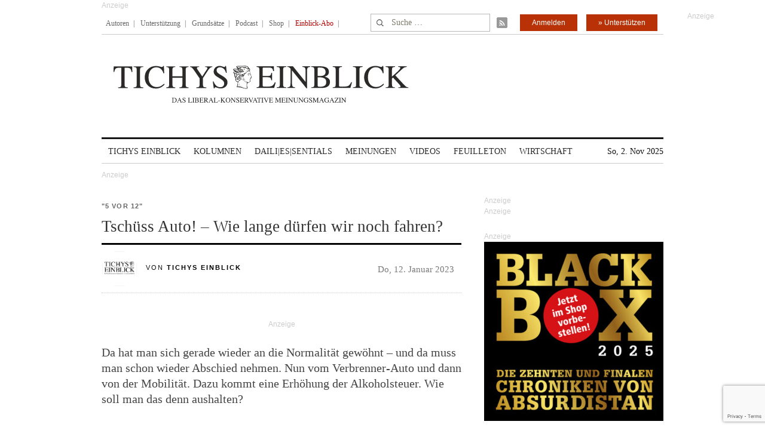

--- FILE ---
content_type: text/html; charset=utf-8
request_url: https://www.google.com/recaptcha/api2/anchor?ar=1&k=6Le6AmwiAAAAAOZstAX0__7Y59Efcp0Wh63ksq_W&co=aHR0cHM6Ly93d3cudGljaHlzZWluYmxpY2suZGU6NDQz&hl=en&v=cLm1zuaUXPLFw7nzKiQTH1dX&size=invisible&anchor-ms=20000&execute-ms=15000&cb=2ss5u2dc00y9
body_size: 44868
content:
<!DOCTYPE HTML><html dir="ltr" lang="en"><head><meta http-equiv="Content-Type" content="text/html; charset=UTF-8">
<meta http-equiv="X-UA-Compatible" content="IE=edge">
<title>reCAPTCHA</title>
<style type="text/css">
/* cyrillic-ext */
@font-face {
  font-family: 'Roboto';
  font-style: normal;
  font-weight: 400;
  src: url(//fonts.gstatic.com/s/roboto/v18/KFOmCnqEu92Fr1Mu72xKKTU1Kvnz.woff2) format('woff2');
  unicode-range: U+0460-052F, U+1C80-1C8A, U+20B4, U+2DE0-2DFF, U+A640-A69F, U+FE2E-FE2F;
}
/* cyrillic */
@font-face {
  font-family: 'Roboto';
  font-style: normal;
  font-weight: 400;
  src: url(//fonts.gstatic.com/s/roboto/v18/KFOmCnqEu92Fr1Mu5mxKKTU1Kvnz.woff2) format('woff2');
  unicode-range: U+0301, U+0400-045F, U+0490-0491, U+04B0-04B1, U+2116;
}
/* greek-ext */
@font-face {
  font-family: 'Roboto';
  font-style: normal;
  font-weight: 400;
  src: url(//fonts.gstatic.com/s/roboto/v18/KFOmCnqEu92Fr1Mu7mxKKTU1Kvnz.woff2) format('woff2');
  unicode-range: U+1F00-1FFF;
}
/* greek */
@font-face {
  font-family: 'Roboto';
  font-style: normal;
  font-weight: 400;
  src: url(//fonts.gstatic.com/s/roboto/v18/KFOmCnqEu92Fr1Mu4WxKKTU1Kvnz.woff2) format('woff2');
  unicode-range: U+0370-0377, U+037A-037F, U+0384-038A, U+038C, U+038E-03A1, U+03A3-03FF;
}
/* vietnamese */
@font-face {
  font-family: 'Roboto';
  font-style: normal;
  font-weight: 400;
  src: url(//fonts.gstatic.com/s/roboto/v18/KFOmCnqEu92Fr1Mu7WxKKTU1Kvnz.woff2) format('woff2');
  unicode-range: U+0102-0103, U+0110-0111, U+0128-0129, U+0168-0169, U+01A0-01A1, U+01AF-01B0, U+0300-0301, U+0303-0304, U+0308-0309, U+0323, U+0329, U+1EA0-1EF9, U+20AB;
}
/* latin-ext */
@font-face {
  font-family: 'Roboto';
  font-style: normal;
  font-weight: 400;
  src: url(//fonts.gstatic.com/s/roboto/v18/KFOmCnqEu92Fr1Mu7GxKKTU1Kvnz.woff2) format('woff2');
  unicode-range: U+0100-02BA, U+02BD-02C5, U+02C7-02CC, U+02CE-02D7, U+02DD-02FF, U+0304, U+0308, U+0329, U+1D00-1DBF, U+1E00-1E9F, U+1EF2-1EFF, U+2020, U+20A0-20AB, U+20AD-20C0, U+2113, U+2C60-2C7F, U+A720-A7FF;
}
/* latin */
@font-face {
  font-family: 'Roboto';
  font-style: normal;
  font-weight: 400;
  src: url(//fonts.gstatic.com/s/roboto/v18/KFOmCnqEu92Fr1Mu4mxKKTU1Kg.woff2) format('woff2');
  unicode-range: U+0000-00FF, U+0131, U+0152-0153, U+02BB-02BC, U+02C6, U+02DA, U+02DC, U+0304, U+0308, U+0329, U+2000-206F, U+20AC, U+2122, U+2191, U+2193, U+2212, U+2215, U+FEFF, U+FFFD;
}
/* cyrillic-ext */
@font-face {
  font-family: 'Roboto';
  font-style: normal;
  font-weight: 500;
  src: url(//fonts.gstatic.com/s/roboto/v18/KFOlCnqEu92Fr1MmEU9fCRc4AMP6lbBP.woff2) format('woff2');
  unicode-range: U+0460-052F, U+1C80-1C8A, U+20B4, U+2DE0-2DFF, U+A640-A69F, U+FE2E-FE2F;
}
/* cyrillic */
@font-face {
  font-family: 'Roboto';
  font-style: normal;
  font-weight: 500;
  src: url(//fonts.gstatic.com/s/roboto/v18/KFOlCnqEu92Fr1MmEU9fABc4AMP6lbBP.woff2) format('woff2');
  unicode-range: U+0301, U+0400-045F, U+0490-0491, U+04B0-04B1, U+2116;
}
/* greek-ext */
@font-face {
  font-family: 'Roboto';
  font-style: normal;
  font-weight: 500;
  src: url(//fonts.gstatic.com/s/roboto/v18/KFOlCnqEu92Fr1MmEU9fCBc4AMP6lbBP.woff2) format('woff2');
  unicode-range: U+1F00-1FFF;
}
/* greek */
@font-face {
  font-family: 'Roboto';
  font-style: normal;
  font-weight: 500;
  src: url(//fonts.gstatic.com/s/roboto/v18/KFOlCnqEu92Fr1MmEU9fBxc4AMP6lbBP.woff2) format('woff2');
  unicode-range: U+0370-0377, U+037A-037F, U+0384-038A, U+038C, U+038E-03A1, U+03A3-03FF;
}
/* vietnamese */
@font-face {
  font-family: 'Roboto';
  font-style: normal;
  font-weight: 500;
  src: url(//fonts.gstatic.com/s/roboto/v18/KFOlCnqEu92Fr1MmEU9fCxc4AMP6lbBP.woff2) format('woff2');
  unicode-range: U+0102-0103, U+0110-0111, U+0128-0129, U+0168-0169, U+01A0-01A1, U+01AF-01B0, U+0300-0301, U+0303-0304, U+0308-0309, U+0323, U+0329, U+1EA0-1EF9, U+20AB;
}
/* latin-ext */
@font-face {
  font-family: 'Roboto';
  font-style: normal;
  font-weight: 500;
  src: url(//fonts.gstatic.com/s/roboto/v18/KFOlCnqEu92Fr1MmEU9fChc4AMP6lbBP.woff2) format('woff2');
  unicode-range: U+0100-02BA, U+02BD-02C5, U+02C7-02CC, U+02CE-02D7, U+02DD-02FF, U+0304, U+0308, U+0329, U+1D00-1DBF, U+1E00-1E9F, U+1EF2-1EFF, U+2020, U+20A0-20AB, U+20AD-20C0, U+2113, U+2C60-2C7F, U+A720-A7FF;
}
/* latin */
@font-face {
  font-family: 'Roboto';
  font-style: normal;
  font-weight: 500;
  src: url(//fonts.gstatic.com/s/roboto/v18/KFOlCnqEu92Fr1MmEU9fBBc4AMP6lQ.woff2) format('woff2');
  unicode-range: U+0000-00FF, U+0131, U+0152-0153, U+02BB-02BC, U+02C6, U+02DA, U+02DC, U+0304, U+0308, U+0329, U+2000-206F, U+20AC, U+2122, U+2191, U+2193, U+2212, U+2215, U+FEFF, U+FFFD;
}
/* cyrillic-ext */
@font-face {
  font-family: 'Roboto';
  font-style: normal;
  font-weight: 900;
  src: url(//fonts.gstatic.com/s/roboto/v18/KFOlCnqEu92Fr1MmYUtfCRc4AMP6lbBP.woff2) format('woff2');
  unicode-range: U+0460-052F, U+1C80-1C8A, U+20B4, U+2DE0-2DFF, U+A640-A69F, U+FE2E-FE2F;
}
/* cyrillic */
@font-face {
  font-family: 'Roboto';
  font-style: normal;
  font-weight: 900;
  src: url(//fonts.gstatic.com/s/roboto/v18/KFOlCnqEu92Fr1MmYUtfABc4AMP6lbBP.woff2) format('woff2');
  unicode-range: U+0301, U+0400-045F, U+0490-0491, U+04B0-04B1, U+2116;
}
/* greek-ext */
@font-face {
  font-family: 'Roboto';
  font-style: normal;
  font-weight: 900;
  src: url(//fonts.gstatic.com/s/roboto/v18/KFOlCnqEu92Fr1MmYUtfCBc4AMP6lbBP.woff2) format('woff2');
  unicode-range: U+1F00-1FFF;
}
/* greek */
@font-face {
  font-family: 'Roboto';
  font-style: normal;
  font-weight: 900;
  src: url(//fonts.gstatic.com/s/roboto/v18/KFOlCnqEu92Fr1MmYUtfBxc4AMP6lbBP.woff2) format('woff2');
  unicode-range: U+0370-0377, U+037A-037F, U+0384-038A, U+038C, U+038E-03A1, U+03A3-03FF;
}
/* vietnamese */
@font-face {
  font-family: 'Roboto';
  font-style: normal;
  font-weight: 900;
  src: url(//fonts.gstatic.com/s/roboto/v18/KFOlCnqEu92Fr1MmYUtfCxc4AMP6lbBP.woff2) format('woff2');
  unicode-range: U+0102-0103, U+0110-0111, U+0128-0129, U+0168-0169, U+01A0-01A1, U+01AF-01B0, U+0300-0301, U+0303-0304, U+0308-0309, U+0323, U+0329, U+1EA0-1EF9, U+20AB;
}
/* latin-ext */
@font-face {
  font-family: 'Roboto';
  font-style: normal;
  font-weight: 900;
  src: url(//fonts.gstatic.com/s/roboto/v18/KFOlCnqEu92Fr1MmYUtfChc4AMP6lbBP.woff2) format('woff2');
  unicode-range: U+0100-02BA, U+02BD-02C5, U+02C7-02CC, U+02CE-02D7, U+02DD-02FF, U+0304, U+0308, U+0329, U+1D00-1DBF, U+1E00-1E9F, U+1EF2-1EFF, U+2020, U+20A0-20AB, U+20AD-20C0, U+2113, U+2C60-2C7F, U+A720-A7FF;
}
/* latin */
@font-face {
  font-family: 'Roboto';
  font-style: normal;
  font-weight: 900;
  src: url(//fonts.gstatic.com/s/roboto/v18/KFOlCnqEu92Fr1MmYUtfBBc4AMP6lQ.woff2) format('woff2');
  unicode-range: U+0000-00FF, U+0131, U+0152-0153, U+02BB-02BC, U+02C6, U+02DA, U+02DC, U+0304, U+0308, U+0329, U+2000-206F, U+20AC, U+2122, U+2191, U+2193, U+2212, U+2215, U+FEFF, U+FFFD;
}

</style>
<link rel="stylesheet" type="text/css" href="https://www.gstatic.com/recaptcha/releases/cLm1zuaUXPLFw7nzKiQTH1dX/styles__ltr.css">
<script nonce="edBfHkzRlf4j17Rhcg5ulg" type="text/javascript">window['__recaptcha_api'] = 'https://www.google.com/recaptcha/api2/';</script>
<script type="text/javascript" src="https://www.gstatic.com/recaptcha/releases/cLm1zuaUXPLFw7nzKiQTH1dX/recaptcha__en.js" nonce="edBfHkzRlf4j17Rhcg5ulg">
      
    </script></head>
<body><div id="rc-anchor-alert" class="rc-anchor-alert"></div>
<input type="hidden" id="recaptcha-token" value="[base64]">
<script type="text/javascript" nonce="edBfHkzRlf4j17Rhcg5ulg">
      recaptcha.anchor.Main.init("[\x22ainput\x22,[\x22bgdata\x22,\x22\x22,\[base64]/[base64]/[base64]/[base64]/[base64]/[base64]/[base64]\\u003d\\u003d\x22,\[base64]\\u003d\x22,\[base64]/DnRjDo8K/wqpnEBXDuw9xwoFjGMOmw6s1wrV5PUHDjMOFAsOOwopTbQ8Pw5bCpsODCxDCksOEw6/[base64]/CpjgvwqrCniHCjMKdw4jDj8OGGMO+w4bDtsKqQCYqMcKXw4zDp01Bw5/DvE3DicKVNFDDk1NTWVk2w5vCu2vCpMKnwpDDmXBvwoEAw4VpwqcaYl/DgCzDkcKMw4/DucK/XsKqf3Z4bhbDvsKNERzDsUsDwqXCvm5Cw6wdB1RrTjVcwo/CjsKULwEcwonCgnduw44PwrnCpMODdR/Dq8KuwpPCh27DjRV+w6PCjMKTBcKpwonCncOcw4BCwpJhA8OZBcK8PcOVwovCk8K9w6HDiXvCtS7DvMOXZMKkw77Co8K/TsOswpkPXjLCpD/DmmVowrfCph9ZwpTDtMOHIcOCZ8ODOyfDk2TCtMOJCsObwrVxw4rCp8KdwojDtRs+IMOSAGHCkWrCn3rCvnTDqnsnwrcTIMKJw4zDicK/wo5WaG3Ck01IBVjDlcOuWcKcZjtIw78UU8OpT8OTwprCq8OnFgPDv8KxwpfDvyJbwqHCr8O4KMOcXsOgJCDCpMO/V8ODfzQTw7sewpfClcOlLcO7AsOdwo/Ckh/[base64]/DryTDoE8aVh4cZmfDjcKJw6tzem0Xw4jDoMKawr3CgjvCrMOyckYTwpPChUIBFMKWwoPCpcO7ScOTL8O4wqzDhXxkG1LDpT3DrsObwr7CimrDgsO5Fg3CpMK2w44Icl/CqEPDtyjDqy7CjwEIw4HDlzhQcBQzcMKdcEcBRy7CusKdQV4bHcO4NsOTwro0w555YMOUT1kMwoXCi8O+LxrDvcK+PsKzw5JIwqYDJhVgwr7CgiPDikpBw55lw4QFNMO/w4RCQyjCncODeXFow6bDncKbw7/[base64]/DmAzDlwrDvVPDpDLCnWLDtCYtUHfDmTpUazoAN8KjaWjDvsKMwqLCv8OBwp5ZwocQw7TDiRLCgF1uN8KQGgxvfCvCoMKgDRnDr8KKwqrCphEEA1/[base64]/[base64]/CrFHCpUQ1wrBFERjCi8KEw4fCqDUXLX5wwrJrw71jwo9rZwXDsGbCpgQ2w6wnw5Q9w7Aiw43CrlXCgcK3wq3DhcO2RSIZwozDhSDDhsOSwqXCjzfCiXMEb2Nmw7/DuzzDoSRxccO0YcOgwrJqFcOLw4/Ck8OtGsOdMnpEMDguYcKoTMKvwotVNnPCs8OTwoc8KDwfw58tSz3Cr2PDkWo8w4vDgMKWNyrCin0WXcO0YsOCw53DmhAUw7pJw4/CoyZ7AsOUwpfCncOzwrvDlsKhwpdROcKtwphAwpDClBxWfhsXFcKCwpHDssO+wovChcKSMnEBInNuIMKmwr11w4ZVw7vDvsO0w77ChW53w4BFwq7DksOIw6nCsMKeODElwo4yOwIhwpfDmwR9wpF4wofDmcK/wpRUJ2o+S8K7w6cmwrM+chtfVsObw5wXTBMQRhXDh0rDrhpBw7LCvETDucONPHpmTMKHwqHDhQ3CkCgHUDbDocOvwpkWwppYGcKQw5jCksKhwo3DocOhwozCvsO+OMKbwrnDhgbCpsK0w6ARdsKMeEpswr3DicOAw7PDn1/DpVlfwqbCp3cEwqVdw7TCkcK9FwvCosKYwoELwoDClWAYXRfDilzDmcK2w7nCi8OgCsKpw4B9R8Obw4LClMOafDnDsFTCvWJcwq7DnS/ClsKxWjxAPR/CqsOcQsKfeyzCnmrCjMK+wpMtwo/CrBDDnkZYw6HDhHvCj2vDpcOjf8OMwqzDsgdLP0XDpjQUG8OCPcKXSUp1CEHDghAubmfDkAkgw74owq3CkMO0bMOrwrvChMOAw4jCr3ltcsOyR2/Cij09w5jCpsKJfmEgUMKHwqcYw6ADIhTDqsK8esKITxDCgUHDocKaw4FQFnY4D1Rsw5pWwot2wpzDi8KCw4PCmgPCsgBQTMKDw6M9Dj7CnMOuwoRuLS1PwqIML8K6cCXCpR8hw5/[base64]/Cv8O3YcOWY0g7eW51bQXDkgEswrjCqVbCucKUfDUsK8KWUBvDkyHCu1/DssOFDsKPeTLDj8K1OB7CgMOxecOIRVzDslDCvgPDsgs4QcK/[base64]/DtQjDhTTDocKYw73CjEBeG8KpTBlwIl/Cj8OfwqdVw4/Dj8KrfU7CozE1AcO6w4BEw5wvwqBJwrfDn8K9MmbDhsKCw6/[base64]/DlERsbcKkVRU1w6XDiMKgw6dMwpx+PcO+VxzDgwDCqcO3w4VDYwDDmcOMwq9nT8OMwojDqMOmQ8OLwpLDggs5wojDjUh2JcOMwrvCssO4EsOEJMOww6Ige8Oew5VNSMK4wpjCkTvCg8OcGlnCusOoTcO/KsOBw5/Dv8OKdCXDpMO6wq7CpsOcdcKfworDosOfw5xWwpM9FB49w4Jgbno0dA3Dq1PDpsOWMcKzcsKFw5U4IsOBMsKNw6Iuwo3ClcKew5XDgQzCrcOEW8KzSh1jSzvDtcOmMMOEw63Dl8KbwohPw4/DpgwcIE/[base64]/DvkpBw4Fbwqo/[base64]/CoMKlNRIsw7MoSDPCpGhDwo5+OcOCw5ZjEMOIeD/[base64]/DrndBw40qLsKJIjHCn8OGwrDDncO0aMKhXsONSksrwrVgwoosUMOEw6HDlDbDuXlVaMKgP8K8wq/[base64]/ClcK7KMKtaMK0w51Ewo3CmQLCpMKVW8KvaMO2wqI+C8OXw69Hwp7DisOHcnU5cMKkw7VOXcKgfWHDqcOmw6hlYsOXw6fCvx/[base64]/[base64]/EWrCocOPLsO4KDl+LGjClyVjD3svw5sSVWzDhRw7Cx/Cow9wwphwwphnFsO0Y8OwwrPDmMKqZcKZw6xgHCw3OsKKwpPCqMKxwr9bw4V8w7fCscOtHMOXw4ADV8K9w7wBw7TChMOHw5NAIcOAJcOhSsOtw7tFwrBKw49Ewq7CrwUWwq3Cg8KTw6t9B8K3LQfCi8KYSwfCrkTDlcO/wrDDnTIjw4rCsMODCMOSQ8OfwqoCSntlw53CgcOowoQ1bU3CiMKvwo/CgyIfw4HDtsK5eFnDssKdJwrCq8KTFhnCskkxwpPCngTDq0B4w697ZsKPN21TwoTDgMKtw6TDrMKww7PCsTlsCcKpw7nCjMK3H2JBw57DrkBNw4zDmFERw7zDncOcAl/Dg3TCusK6IENpw63Cs8Opw5pzwpnChsO2wpVxw7LCi8KGL1dCYC5UDsKLwq/DsnkQw4kTWXbDgsOxIMOXTsO7dytCwrXDty11wpzCjxvDrcOJw68ZP8O9wq5TOsK5K8Kzw7kPwoTDrsKvQRvCqsKqw67DscOywr3CpcKIdT0cw6IMem7DvMKYwp/[base64]/DnlhwKMOVRcOAPWYZDlRpG8Kbw53DmcKvLMKTYz82XEHCvH80VBPDsMK/[base64]/[base64]/DpsOdH1/[base64]/CjMKEKMOnN8KfwrsSHcO/[base64]/E8O2wog8wr0dw59iTcOdRyJLJDoow5vDmxDDkMO5EwMocXsZw7vCglpcZx8SNUTChgvCkwsMJ3wqwqzDrWvCjwpdU14CdWQMGcOuw44TXVXDrcKpwq4rwqALW8OAWsKUGgVBJ8OnwoMCwpBTw5/CuMOiQMOMNGfDmMOxI8KCwrHCtjJMw5jDrRLChjnCucOlw7/DgsOlwroTwrMYMAklwq8gXwRgwr/[base64]/w7jDisOiwqLCpVhuaTgJwq0Mw4XCmjsCwpUcwpYgwqvDlMKrWsObacOFwrDCp8KDw53CiFRZw5vCrcO7YgQmF8KLPTvDvy/CtizCmcKGTMKAwoTDsMOwV33CnMKLw48wL8K5w4XDvUrClMKVaG7Ds3PDjwrDkn/CjMOiw5xLwrXChxrCtgQdwoowwoVzDcKkJcObw7hMwo5Iwp3CqUDDrW0dw4bDqQfCkQ/Diykvw4PDqsK8w7EEXSXCrknCkcOhw7Elw7PDlcKDwo3ClWzDvcOPwqTDjsOow7YaKifCqn3DiBADVGzDkltgw70ww4vCmFbCi0rCm8KcwqXCjQUgwr/CkcKwwr0/ZcOvwpF/N2jDsBw7EcKDw6kYw5rCq8O6wqfCuMOZJzfDtcKmwqPCpg7Di8KvJMOZw53ClMKbw4DCiCsZN8KQSXdcw4x1wpxRwooVw5pOwqjDnm0oJcOOwrNuw7ZtN2UjwoHDujPDhcKOwr7CkRLDvMOfw4LCrMO9Y3IcOG9GHFQGPMO3w7nDm8KNwqxqLH9QGcKJw4U/a1PCvlBEYhrDgyZLAQwuwprCv8KjDzZvw69rw5hewqfDtV3DscONG3/Do8OGw4l9woQ9wpQ5w4fCsEhYIMKxTMKswp4Lw74VBMO3TwduDXjClCLDiMO3wqXDuVt9w43CkFfDm8KdTGnCpMO7JMOVw7g1JWXCiFYOcEnDncKrT8OXwoEBwrNyKQ5Aw7/DoMK/X8Kbw5lCwo/CqsOnSsOGCH8Jw7MERsKxwoLCv07CssOOZ8Oka1rDgCRANsOBw4AwwrnDg8KZdgsGdnB7woElwoQ0O8Kbw7kxwrPCm2l1wo/CvntEwrHDnQdCVsK+w77Dq8K2wrzDsiR5WHrDmMOaDQRxbcOhAQXCmm3CosOAWXvCowI0C2PDiRHCusObwrTDncOgIkrClSMbwqzDgiQUwo7Ck8KkwrBNwr/DpDN4ABfCqsOWwrVpNsOvwpfDg0rDicOHXRzCvxcywqjDqMO/w7g/wqYLIsKEVWFXYMKKwo4nX8OqEMOVwp/[base64]/[base64]/DsMKAw6M5ARF2RMO5dRwhH8ONwrVFTcKtBcKEX8Olbz3DiD16H8KXwrR0wqXDucKcwpPDt8K1eT8GwqBmL8OPwrbCqMK0L8OfXcKAw4J6wppAwrnDlQbCkcKuQ3AoLEDDu3nCsGQgdVB8WXPDnB/[base64]/[base64]/CqMKnTMOHd8OJVXjDkcKUDBXDpnAwVGPDh8OJFcO6wpxQEnEFEMOvW8K3wq4WCsKew6LDgU4GNDrCmDx+wqkUwqzCrVbDiQBTw6ZBwqfCiA/DqMK9FMKfw7/CjndVwpPDkg1Cd8K4Ykgjw7JLwoYbw55Aw64zasOpesOsVcOOPcOrMMOZw4jCr2bClm3CosKjwq/DpsKMf0TDi04Dwo7CicOHwrnClcOYKzhow55bwrrDpz88D8Oaw5/CrRETwopNw6ksaMOvwqXDrFVIT1BZHsKHJMK4wpYTNMOBck/DpMKLPsOtMcOIwpICV8OFc8KJw51TTxvDvizDpUU9w404WlTDkcOjeMKGwrQXesK2b8KSB3XCtsOXSsKhw63Cp8KsEAVkwrxWwo/Dk05XwpTDkyNUwrfCo8KwBGNIBTkhYcOrT3zCoCQ6RDJ8OX7DsRLCsMOlNXYnw4xIJsOIB8ONRsK0wrxrwonCuW99YFnCoT8ADgtUwqAITwXDjMK2c3PCuTB6woVtcB1Qw4nCpsO/[base64]/DtDBywo3CsRhxQsOgw6ZoAXQIw5fDjsOCLcKFNR0kQXXCjsKUw6pvw4zDrFjCg1TCthbDvH5WwofDtMKxw5V9JsOKw4/ClsKcwqMYGcKvwpHCpcKWE8OET8K5wqB3IH0fw4jDmEfDicOcB8ORw5gowpFRAcOwf8Omwq0hw6AGSRPDhCtqwo/[base64]/DpMOoXlbDvRB1ecKLJkfDt8OZUMOsMsO0wqpLHsO7w4LCgMO+wrrDtA5jMBLDoycrw7Njw7YsbMKZwqPCi8KGw6pjw4rClgEtw6LCgMOhwprCq2gtwqh8woN1McK/[base64]/Co8Knw4vCiBsZA3Row5p/LMKqTS3ClgzDrsKGAMKpGMOEwoTDlhfClcOaacKLwp/DscKAP8OtwrlGw5jDrSd5XMKhwrFNFCTCn1/[base64]/Cmy1WLMOiw6bDpSTCjXZ2wogbwoIBUcKrQ2puwonDr8ObO0R8w5MEw5bDjj1iw4fCngRFaCXCnm0GTMKbwofDgkFuVcOBaW15DMOdBlgKw6bCiMOiPD/[base64]/CjMK1SMK/w6LDnyAjwoFmwoFhwrlNwqbDunDDiljCmlV7w4zCrcOVwofDvUrCqsOxwqbDvEnDjkHCji/[base64]/DlSHCkcK9WMOTQ8KLTsKHH8OWXz4vMwAma8KyFDgyw6fCisKvQMKmwr9Ww5cYw4fDocO3w51rwovDhkLDgcOpB8Klw4VOHC1WD2TCgRw4LyjDhj7Cm28uwpUzw7rDsh9PCMOVIMORZ8Olw6fDpg0iJnzCjMOrwrg/w7glwrLCh8K3wrNxfwoDLcK5QcKowrF2w4BEwqRQSsKpwoVrw7RWwrc/w6XDrcOtFMOgWlFMw6nCgcK3M8K4CRHCr8O/w4fDrMKpwrQxUsOHwrDCrgfDhMKQwozDgsOcasKNwqnCmMO2QcKtwqXDqsKgUMO6wrZMV8KEwqfCi8KuXcO2DcOTJBPDqGcyw450w7HCi8K2BMKRw4fDtlJew77CpMOqwrBBPB3CvMO4S8KowoDCln/CnRkfwqNxwqQ6w5Q5BjbCtnoWwrbCi8KQcsKyGGDCgcKMwpQyw7zDjQFpwpVYFibCt2nCnhJuwq8/wrByw6R3a3DCucKVw60EYjlOd2wwTl11aMOkZyALwoBZw7XCj8KuwqpEODBXw4ERfxMuwr7CuMOufETDkkxmK8OhUFpSIsOnw6rDnMOKwp0vMsKTTAE1N8KuWMO7w5s0csKUFGbCv8KQw6fCkcK/[base64]/[base64]/w5NDPzR1w6oqF8KLwop/wrpfQmzCt8KfwqzDjsKiwo1BRyzDiE8TC8OGGcOVwo4Vw63CncOmNcOfwpXDknnDuR/Cn0jCu1DDvcKMDFzCnRp2YFfCksOpw7HCpsKxw7zChcKZwqrCgzt5ZjNswrrDvwgwZHoEGVg3RMO1wrPCih8Cw6/DsSxNwop4F8OOAsOmw7bCo8OHVlrDucKXSwcSwojDqsOPeQE6w5lcUcOUwo7DlcOHwoQwwpNZwp/ChsKbMMKzIUQ+HMOkwpoJwoDDqsKDZsOMwqjDr0nDpsKsacK5TMK6w4Erw5vDljBlw7fDksOAw7nDtFnCtMOJdcK0Jk0bJj87dR1/w6UpZcKBAsOnw4vCgMOvw4jDpgvDhMOvDS7CggTCpcOIwoZ0SCASwpsnw5ZGw7/DosOcw5jDvMOKZsOiOyE5w7EPwqB1wqcSw7/DssO+fQrDqsKObmHClBvDpwfDg8O1wqXCpsOnc8KATsOWw6kcHcOtAcK0w6MjJ3jDhyDDscOfw5DDmHZDIMO4w4JGEHE5fRUXw53CjQ/CumQmEHDDiVDDnMKMwo/Do8KVw4XCtVs2wpzDimnCssO/w47DqyZMw59WPcO1w7nCrlomwr3DoMKHw75vwpPCvX3DrkrCq2fCtMODwqnDnAjDssOSV8KNTgnDlMOEesOqDUN+NcOlY8OYwonDnsKVWcOfwojDqcO6AsOtw6shw6TDqcK+w5U+GUDChsObw6F+RsKfZkzDqMKiClzCrhUyTsO1Am/DuB4NW8OhFMOnTcKIcXd4fU8BwqPDtXodwpcxBMO8w4fCtcOBw7YEw5w9wpzCgcOvD8Ovw6VhRCzDoMOrIMO2wpk4woAHw4TDgsOBwoUIwq7Dr8OAw7tBw6HCusKBwqrDkcOgw75zIE7DscOHBMOmwqLDmVt3wrTDpX1Ww4ssw642LcKyw7U+w7J/w7DCkk9+wonChsOsNHvCnDRSAjgsw5JzK8Kuc1oFw59sw7vDrsO5F8ODHcO3dwDCgMKsZxHDusK4JFMmRcOlw57DvgHDlmsiIcKVR2/CrsKdcBcXZMO8w6bDssOfMFRXwo/DmwDDusKtwpvClcOYw6oUwoDCgzUuw55SwoBKw6MzbyjCq8OGwp4DwrllO2wNw6peE8Ohw5nDvxkCN8OtX8K+DMKYw5zDhMOuDMK9McKNw7nCmCbDrn3CmzHCvsKYw77CsMO/El/[base64]/DuABLf8OqwqQyP8KmMWzDvsK3w7MuwqPDjsOAWFrDn8OnwqAow79ww67CviEFZ8K9L2haThjCj8K7IRw6wq3DrcKEJMO9woPCrTMKEMK2YsKDw7bCnHZRVF3CoQViY8KNEMK2w5JzJC/[base64]/CiMKWV8K5BT/CjMKuwooDc8OMw6HDlwsVwqobJMOGTcO3w57DtsOWL8KhwotfBMO2JcOJFWR1wonDrVfDmjrDsAbCpHPCrDtef3FdcUNqwpTDqcOQwqgiR8KwecK4w7/Dn3LCn8OTwpEoW8KRcVZbw6Vnw5tCG8OyODMSw4YAMsK1Y8OXXFbCgkl0aMOidFXDlzldecO5acOrwoh6FcO4WsOERcOvw7geSiURbD7CikrCtzTCsyBSDV/Dr8OywrfDucKHHxXCuhzCnMOQw6rCtS3DncOKw7JsewPCum5rLVTClMKkdWhcw7/CsMKGfE53acKBdmvDp8KkaUnDksK9w5xVL1dZN8OqH8K/CxtDLVbDuFzCrD8Mw6/DuMKNwrFkSBzCmXR6FMKLw67CtDTCvCPCoMOaa8KgwrFCQ8OyJC9wwqZ/[base64]/ChBEzw4rDjCEHUsKDLHLCqkzDtCPDtCLDiMKGw50qHsKJScO/[base64]/fsODw7fCqm4hwrzCs8OWwoUza8Kfd8KSwpoIwq3Cl1bCmMKtw5PDncOowpBjwoLDmMK+cwFfw5DCg8OBw5EKScOeawwEwoANdHfDksOiw6NCUMOGRSRNw5vCoGhEUDJ9QsO9w6TDqR9qw6YpccKdBcO4wrXDrWvCjGrCvMOPU8ONYBnCvcKqwp/Cj2U1wrR9w4UeJsKowrQidj/CuEQMRydQbMKOwrzCjQU6Sx4/wo/[base64]/[base64]/[base64]/[base64]/[base64]/DicOtw4/DpTJ3b8OvwoFJw5RBw7s/woPCsXQbYzzDkEjDncONT8OnwqdAworDo8OvwqvDkMOPFnJkXXnDrFstw4/Cuy4gPsOCG8K3w7PDlsOZwrzDhcK9wpowdcODwpfCkcKwbMKSw6wdaMKWw4bCsMOMecOIGwvCt0DDrcONw5kdYXkMJMKLw5DCmsOEwoJXwqcKw6IQwpQmwrU8w6cKHsKGKAUMwoHCmsKfwozCmsKFPz0/wrHDh8Ohw51iDD/CpsKbw6ImdMKCKwxOD8OdPWI0wp1kKMO1DXJZfcKbwqhBMsKuZSXClHc8w4VXwprDj8ORw43CnHnCncOLOMOvw6bCkMKkSwbDvMKnwp/CqhjCsVsGw5HDkCNfw5lQQmvCg8KGw4TDs0nCl1jCh8Kvwphnw4tIw6YHwr89w4DDu3Y1A8OXTsKzw73CmgtMw6BzwrF0NsKjwp7ClDLDncK/[base64]/DmMOrRmLDvXJOwrrCqRsNM1FfM8KLYcKXYU1Hw67CrGIQw5bCnDcFA8KpPVbDvsOgwr5/[base64]/wrTCj2DDgsOgLD/DlMKOwpJIAcKXwqvDhm7CvMK6wr4Xw65WAsO9PMKYIsOgR8KdJ8KidkjCihXCpsO3w6bCujvDtAViw58NJQHDj8Orw4nCosKjcFjCnT3DuMKJwrvDoVdjSMKXwoBXw5/DlwfDqMKFwoUxwrI/KmzDoxI7YAfDnMK7a8K+GsKCwp/DgxwKZ8OFwqgnw7zCvVo1XsOXwqkwwq/[base64]/wqnCmX9HwoNvwpLCkMKGw5/Ckx9JwpBNw5JhwpzDsRVcw5Q5FBAKwqocNcOMw4DDiQMWw5QNKMOAwqzCsMOswpbDpFd/TWM0MB3CjcKfLCHCsD1EZMOaD8OBwpNiw57DmMKqHUU5GsKZYcOnGMO0w4Ezw6zDn8OMO8OuKcOIw5ZsVQxkw4AGwoBqYmUEIV/CtMKCaFTDssKawrPCqDDDlsKoworDkjUnTgALw4fDqcOqCG0Cw7NnNSxyXUfCjQRmwojDscO8MHtkZ30gwr3CuyTCuUHDkMOBworCoyUOw54zw5QTPMKww4LDmE0/wrcvBmVHw7gpIcOZCRDDvlg6w5Ufw7DCtm17ETlHwosaIMOYGWZ/McKWfcKRA3UMw4HDs8Kuw5NYFHPCg2bDpRXDjQ4ETRzCqWvCpsKGDsO4wrUjQD4ww6YaMHXClhtLJwEFJgQ1ICYVwp9nw6Ntw4kINMOlV8OIcRjCsyQIaw/CiMO3wpbDtsOtwphSTcOeQmrCoGLDmGZpwqFPd8O+cnd1w6oswoXDqMOawqhRbAsew4U4X1zDrcKxRCkEO1E4HhV7DRxmwrd/wobCtSgow44Nw7EswqwfwqQnw40iwrgZw5zDtQHCmBdQwqvDg0NIPT8aRl8LwqBhPWcpW3XCrMOGw6bDk0TDpHrDqBLCr3k6J353YcOswp/CsyYZYsKPw6RbwrzCu8KCw49uwqNeNcOUW8KoAwzCsMOcw7t5MsOOw7xiwpjDhAbDk8O1PDTCtwkKWRTDvcO9RMK+wpohw5TDtsKAw6rCmcKqQMOfwp51wq3CmBXCtMKXwobCksKhwr9OwoNdZmpMwrYyMcO7OcOxwoEvw7/DosO2w4BkXD3CgcKLwpbCmgTDpMO6EsOVw77CkMOow6DDvMO0w7vDjD5GB2kMXMOocwXCuXPCmFpXfmA+D8OEw4fCjMOkdcKew6VsUMOEQcO+wpw9wolSe8KXwptTwrPCmH5xVH0fw6LCgHLCp8O3MDLDoMOzwp0nwpbCugrDuh8/wpBXB8KWwok6wq8/[base64]/Co2bDqcKiegJpw7lQw7loJD/DosOhV3PDliwYwqUBw5UjQMKpShErwpfCn8KcHMKNw7Nvw6x4WWYLXR7DjVNxDMOJZTXDq8KTY8KdXww3McOPIMO/wprDngnDgMKxwrB1w4hGJEtfw7XCjQ80RcOewp8SwqTCtMKwS2Mgw4DDlhJtwqrDux9tGHPCr1LDncOiTF9Ow4XDlMOIw5cQwr/[base64]/[base64]/Dt8OXKgdHw6wXBsKvfsKsCnRgPMOmw5PDhEJ/wq08wqfChmHCszvDliVMSy/[base64]/DlcOzwp7CjsKfw4UZOwVTwo7DvsOnwoNjBMKMw6zDh8KkK8Ohw5DDp8KhwovCnGE3GMKQwrNzw58JGcKLwobCh8KIHzDCu8KRSGfCosKCB3TCp8KGwrLCoFjDiRjCicONwpgZw6fCmcOxdH/ClQvDrE/CncOyw77DiAvDgEUww4wCeMOwe8O0w4rDuxvDnkbDqyPDlQ4uAVoUwpQuwovCnVsjZcOoI8O3w7BOcxknwpw8K13DqyHCpsOXw4nDqcKxwpQMwoNSw7xLVsOtw7QswrLDkMKpw4Ytw5nCkMK1f8KoSMONAcOkNBg5wpw1w6ZlF8OEwp0sdh3Dn8KhNsK/dgPCisOjwpbClzPCssKxw4guwpQlw4F5w7PClRAWIcKKYEFHIMKww4p0GRMKwpzCgyLCjjtJw4zDt0jDtg3CiU1Zw5kxwonDlVx4Kk3DgWvCkcKXw7A/w71sG8KJw4TDhSPDvMOTwp4Ew5TDjcO/wrDCqCvDtsOvw50eV8O3VhTCvcKWw7p3cUNSw4gYEMOQwo7CvmXDqcO5w7XCqzvCv8OXYFTDkk7Cux7Cuw8wJcKZfcKTUcKKV8K5woZpT8Kvfk9nwqd3DcKCw6LDpjwuOWteWUI+w6HDnsKow4wbSMO1GD8Sbz5AesK/DVBeJBVFCix/wrkzZcOZwrYpw6PCl8OWwqU4QwFTNMKgw75+w6DDn8OwQsOgbcK/w5DChsK/[base64]/DssOjIxjCuh7DgsKswoFOUsOXO1Bnw7EXwqbChcKtw65HHh4YwqTDpcKmBcOmwo3Di8OUw4Z/w7Y7GBhJDirDrMKCd1/Dr8OfwqjChlzChzXChcKoBMKBw64FwrDCtSgoNygAwq/DsA3DoMO3w7XCsklRwpUTw4AZX8OWwqDCr8OEM8K8w45mw59CwoMEbWInPifCqA3DrHLDgcKmBcKjWDs6w7FnLMKzdgldw4PDqMKaRWfDt8KrHm5/E8KCTcOLOlPCs0YWw5pcKFnDoT8jD0fCscKwKcO7w4zDqlQqw7kvw5EKwqbDoD0awo/CrsOrw6chwo/DrMKfw5QpfcOqwr3DlSQzc8K6CcOFDzU1w6Z6dy/Dm8KlWMK/w6wTWsKNQ2HDgE/CsMKawoHCtMKWwoJYOMKEQMK8wrPDlMKZw5Jgw57CuUzChsKhwqxoEnhUNBpUwoLCq8KBNsOGfMKAZm/DhwHDtcKDw4Asw4hbA8OVCB59w4TDk8KISXZBKX3CisKONSPDmEBWeMOTBcKeYyY9wp/ClcOAwqjCuQoDRsOlw6rCgMKXw6oDw5Nowr12wrHDlcO+XcOjIcOfw7wYwpwXOsKxKzUpw5fCrmANw7/[base64]/DpsKew4jDsMOTDcKvwqXDpcOoVMOoVcKswqImNHvCmTJRTsKuw4/DmMKQZsKZecO6wrpjLG3DukvDrztYfQV1Snloe05WwqkVw7BXwrjDjsKdB8Knw7rDhw5EB3t+dcKrc3rDm8Kcw6vDucOlZHzClsOUGHbDk8KmD0/[base64]/Cm8O7w7PCiMOewoEYF8Kzw6ZFG8Oew6fCgxjDl8Obwr3CgyNKw6HChxPChATDh8KPTAXDjjVww4nCoFY6wp7Dn8Oyw5DDmAHCq8Obw4Fdw4fDtmzCvMOmNAsbw6PDghTCu8K1d8KnacOoczDCu0lzUMK4esO3JDzCssKEw6FxCmDDkh8wW8K7w6/DgMKFOcOKO8OuGcOhw6nCuxDDgE/DpcKQScO6wq5Cw4LCgghcRRPDuQ3CuQ1IXF8+wpvDmHHDusO8FjjChMO5a8K/S8K/MFvDlsK9wqrDjcO1KBLCuz/Dl0Elwp7DvsKBw6PDh8KMwqZ5Hh3CpcKcw6tRHcOMwrzDvA3Di8K7w4fDoVQtQsOWwpBgCcKuwqLDq3wtGE7DphY/[base64]/P8Ojw5/DssOgw5oBa8Kcw7vClTTCpH/[base64]/Ci8O6LVPDgMKkw6HCt8K8w67DrsKLeMOOdUHDicKtVcKfwrg4RxfDiMOvwox9WcK2woDChwsJX8K/acK/wqfCp8K0ETvDs8KCHcKmw5zDkwTCginCq8ORCCIbwqXDr8KORyMQw6E1wq8hMMO5wq1OAsKMwp3DtmvCnA84BMKbw6HCrwITw6LCridAw4NNw7YEw6khIwLDkAPCmV/Dm8OIOsOOH8Kkw4nDi8KfwqATwqPDksOlJMOXw60Cw6pSV2gwIkFnwr3CucKjXx7Du8OYCsKMDcKCXFLCgMOhwoPCt0M5aS/DpMKSUcOewq99QxbDiXRlwpLDqTHDsXTDlMOeEsOrdmzChibDpg/[base64]/DkMKWFMOhw4jDgMKmwpYuw6U/[base64]\\u003d\\u003d\x22],null,[\x22conf\x22,null,\x226Le6AmwiAAAAAOZstAX0__7Y59Efcp0Wh63ksq_W\x22,0,null,null,null,0,[21,125,63,73,95,87,41,43,42,83,102,105,109,121],[5339200,913],0,null,null,null,null,0,null,0,null,700,1,null,0,\x22CvkBEg8I8ajhFRgAOgZUOU5CNWISDwjmjuIVGAA6BlFCb29IYxIPCJrO4xUYAToGcWNKRTNkEg8I8M3jFRgBOgZmSVZJaGISDwjiyqA3GAE6BmdMTkNIYxIPCN6/tzcYADoGZWF6dTZkEg8I2NKBMhgAOgZBcTc3dmYSDgi45ZQyGAE6BVFCT0QwEg8I0tuVNxgAOgZmZmFXQWUSDwiV2JQyGAA6BlBxNjBuZBIPCMXziDcYADoGYVhvaWFjEg8IjcqGMhgBOgZPd040dGYSDgiK/Yg3GAA6BU1mSUk0GhwIAxIYHRG78OQ3DrceDv++pQYZxJ0JGZzijAIZ\x22,0,0,null,null,1,null,0,1],\x22https://www.tichyseinblick.de:443\x22,null,[3,1,1],null,null,null,1,3600,[\x22https://www.google.com/intl/en/policies/privacy/\x22,\x22https://www.google.com/intl/en/policies/terms/\x22],\x22OJ73ClRvkQGo031j6sRl4zK6UXxP1RW3+UhKtty+kCA\\u003d\x22,1,0,null,1,1762077317059,0,0,[149,193],null,[213,224],\x22RC-vWmF7PbfPBomKg\x22,null,null,null,null,null,\x220dAFcWeA7-VJ4-xniYFjkak-Ku3kd-44WgF9rJnZTxTV4FPDzIcbCeHZ0s5Ab5xZf2Vr8q8qksWD6jTxhWgJM6lIef9lZ3gZKgPQ\x22,1762160116794]");
    </script></body></html>

--- FILE ---
content_type: application/javascript
request_url: https://www.tichyseinblick.de/wp-content/themes/rolandtichy/js/donations.js?ver=1761914041
body_size: 1242
content:
jQuery(document).ready(function($) {

    var $amount = $('#amount'),
        $donation_type = $('.donation-type'),
        $donation_type_cust = $('.donation-type-cust'),
        $donation_radio = $('.billingCycle'),
        $payment_types = $('.paymentType'),
        $paypal_type = $payment_types.find('.paypal');

    // redirect to full donation page if needed
    $payment_types.change(function() {
        switch ($(this).val()) {
            case 'redirect':
                window.location.href = "/unterstuetzen-sie-uns/";
                break;

            default:
                // nothing to do here
                break;
        }
    });

    // process pre-defined donation amount selection (+ redirect to custom amount if needed)
    $donation_type.change(function() {
        var newVal = $(this).val();
        console.log("Handler for .change() called. New value: " + newVal);

        switch (newVal) {
            case '-':
                return;

            default:
                var $custom = $($(this).data('custom'));
                $custom.val('');
                break;
        }

        $amount.val(newVal);
    });

    // typing inside one of custom amount fields
    $donation_type_cust.keydown(function() {

        var $togle = $($(this).data('togle'));
        if (!$togle.prop('checked'))
            $togle.prop('checked', true);
        
        $togle.trigger('change');

        var $donation_type = $($(this).data('type'));
        $donation_type.val('-');
    });

    // called after one of custom amount fields has changed
    $donation_type_cust.change(function() {
        console.log("Handler for .change() called. New value: " + $(this).val());
        $amount.val($(this).val());
    });

    // switching between one-time donation and subcriptions
    $donation_radio.change(function() {
        var $custom = $($(this).data('custom')),
            $select = $($(this).data('select')),
            newVal = ($select.val() === '-') ? $custom.val() : $select.val();
        console.log("Handler for .change() called. New value: " + newVal);
        $amount.val(newVal);

        var isSubscription = $(this).val() != 'one-time';
        $paypal_type.prop('disabled', isSubscription);
        if (isSubscription && $paypal_type.is(':selected')) {
            $payment_types.prop('selectedIndex', 0);
        }
    });

    // trigger billing cycle-related checks
    $('input[name=billingCycle]:checked', '#donation_form').trigger('change');

    // RTY-276 - Paypal seems to be buggy
    $('#checkout_form').submit(function (evt) {
        evt.preventDefault();

        var $checkout_form =  $(this),
            donation_data = {};

        donation_data['action'] = 'donation_update';
        donation_data['orderReference'] = $checkout_form.find('input[name=orderReference]').val() || 
                                          $checkout_form.find('input[name=item_number]').val();

        try
        {
            $.ajax({
                method: "POST",
                cache: false,
                url: '/wp-admin/admin-ajax.php?DEBUG',
                data: donation_data
            })
            .done(function(data) {
                console.log(JSON.stringify(data));
                $checkout_form.unbind('submit').submit();
                return true; // TODO change to return; or return false; for test purpose
            })
            .fail(function() {
                console.log('Failed to set the donation to "INITIATED" state');
            })
            .always(function() {

            });
        }
        catch (err)
        {
            console.log('Failed to set the donation to "INITIATED" state: ' + err);
        }
    });

    // RTY-200 - create mail confirmation after sucessfull payment
    $("#checkout_form").submit(function (e) {
        var $customerEmail = $('input#customerEmail'),
            customerEmail = '' + $customerEmail.val();

        if (!customerEmail)
            return true;

        if (!isValidEmailAddress(customerEmail)) {
            $customerEmail.css('border','1px solid red');
            $customerEmail.val('');
            $customerEmail.attr('placeholder','Please enter a valid E-mail address.');
            e.preventDefault();
        } else {
            $customerEmail.css('border','1px solid #b9b8b8');
        }
    });

    function isValidEmailAddress(emailAddress) {
        var pattern = /^([a-z\d!#$%&'*+\-\/=?^_`{|}~\u00A0-\uD7FF\uF900-\uFDCF\uFDF0-\uFFEF]+(\.[a-z\d!#$%&'*+\-\/=?^_`{|}~\u00A0-\uD7FF\uF900-\uFDCF\uFDF0-\uFFEF]+)*|"((([ \t]*\r\n)?[ \t]+)?([\x01-\x08\x0b\x0c\x0e-\x1f\x7f\x21\x23-\x5b\x5d-\x7e\u00A0-\uD7FF\uF900-\uFDCF\uFDF0-\uFFEF]|\\[\x01-\x09\x0b\x0c\x0d-\x7f\u00A0-\uD7FF\uF900-\uFDCF\uFDF0-\uFFEF]))*(([ \t]*\r\n)?[ \t]+)?")@(([a-z\d\u00A0-\uD7FF\uF900-\uFDCF\uFDF0-\uFFEF]|[a-z\d\u00A0-\uD7FF\uF900-\uFDCF\uFDF0-\uFFEF][a-z\d\-._~\u00A0-\uD7FF\uF900-\uFDCF\uFDF0-\uFFEF]*[a-z\d\u00A0-\uD7FF\uF900-\uFDCF\uFDF0-\uFFEF])\.)+([a-z\u00A0-\uD7FF\uF900-\uFDCF\uFDF0-\uFFEF]|[a-z\u00A0-\uD7FF\uF900-\uFDCF\uFDF0-\uFFEF][a-z\d\-._~\u00A0-\uD7FF\uF900-\uFDCF\uFDF0-\uFFEF]*[a-z\u00A0-\uD7FF\uF900-\uFDCF\uFDF0-\uFFEF])\.?$/i;
        return pattern.test(emailAddress);
    }

    console.log('Donations: Intermidiate donation state upon checkout has been successfully enabled!');

});

--- FILE ---
content_type: image/svg+xml
request_url: https://www.tichyseinblick.de/wp-content/themes/rolandtichy/images/icons/icon-spotify.svg
body_size: 1410
content:
<?xml version="1.0" ?><svg height="60px" version="1.1" viewBox="0 0 60 60" width="60px" xmlns="http://www.w3.org/2000/svg" xmlns:sketch="http://www.bohemiancoding.com/sketch/ns" xmlns:xlink="http://www.w3.org/1999/xlink"><title/><defs/><g fill="none" fill-rule="evenodd" id="black" stroke="none" stroke-width="1"><g id="Spotify"><path d="M30,60 C46.5685433,60 60,46.5685433 60,30 C60,13.4314567 46.5685433,0 30,0 C13.4314567,0 0,13.4314567 0,30 C0,46.5685433 13.4314567,60 30,60 Z" fill="#000000"/><path d="M38.676152,41.5377386 C38.4592954,41.531377 38.2431339,41.4670537 38.0471289,41.343355 C38.0450438,41.343355 37.7941296,41.1814865 37.2790952,40.9008672 C36.7633657,40.6195411 36.0036726,40.2321875 35.0570101,39.825749 C33.1657704,39.0072173 30.5183129,38.1010361 27.5594715,37.7532662 C26.651037,37.6472387 25.7766601,37.5822086 24.9405111,37.5546414 C21.1802734,37.4288222 18.2249073,37.9978361 17.0203802,38.2791622 C16.6172493,38.3731732 16.4316701,38.430428 16.4309751,38.430428 C15.7602488,38.6304664 15.058245,38.238165 14.8608499,37.556762 C14.66554,36.8739453 15.0492094,36.1586136 15.7192406,35.959282 C15.8047322,35.9345423 19.6170988,34.8042899 25.0204422,34.9817091 C25.9212312,35.0128105 26.8685887,35.0813749 27.8472235,35.1965914 C34.4120008,35.9776601 39.2982246,39.1125378 39.3885815,39.1598968 C39.982157,39.5380613 40.1614807,40.3325602 39.7903223,40.9340891 C39.5442735,41.3384071 39.1126454,41.5525825 38.676152,41.5377386 Z M43.2787942,33.9468814 C42.9688005,34.4494514 42.4308293,34.7194679 41.8852126,34.700383 C41.6141418,34.6911939 41.3437661,34.6106131 41.0991074,34.4551062 C41.0977173,34.4572267 41.0421131,34.41835 40.8926766,34.3299938 C40.7418501,34.2409308 40.5152627,34.1101636 40.2205602,33.9497088 C39.6269848,33.6259717 38.7567782,33.1806564 37.6662398,32.7106015 C35.4907233,31.7697847 32.4456954,30.7307159 29.0441051,30.3320528 C28.0029154,30.2090609 26.9957834,30.1362554 26.0331347,30.1044472 C21.7064287,29.9588362 18.3055335,30.612672 16.9230727,30.9364091 C16.4615574,31.045264 16.2523464,31.1074667 16.2509563,31.1095873 C15.4134172,31.3569846 14.5334799,30.8678447 14.2888212,30.0146773 C14.0427724,29.1608031 14.5230541,28.2666384 15.3626783,28.0206548 C15.4690215,27.9874328 19.8812191,26.680468 26.1353075,26.8882818 C27.1778873,26.9229174 28.271901,27.0006709 29.4055328,27.1349723 C37.0121947,28.0411534 42.6671474,31.665171 42.779746,31.7294943 C43.5185875,32.2030835 43.7437848,33.1947934 43.2787942,33.9468814 Z M47.0181803,26.863542 C46.6449367,27.4671916 45.9971472,27.789515 45.3444922,27.7676026 C45.0212925,27.7569999 44.6953126,27.6615752 44.4026952,27.4735532 C44.4026952,27.4735532 44.33458,27.4297285 44.1580365,27.3244079 C43.9828831,27.2212079 43.7166777,27.0664079 43.3663709,26.8755585 C42.6685375,26.497394 41.6419439,25.9736185 40.3574857,25.4180347 C37.7927394,24.3104015 34.20557,23.0840175 30.1999785,22.6139626 C28.9711245,22.4697653 27.7832786,22.3849433 26.650342,22.3481871 C20.7027719,22.1460282 16.2405305,23.2268011 15.3042939,23.4791464 C15.1708437,23.5144889 15.12358,23.5286259 15.12358,23.5286259 C14.1178381,23.8276232 13.0641375,23.2395244 12.7694349,22.21742 C12.4747324,21.1939018 13.0502364,20.1201974 14.0580635,19.8212 C14.1859533,19.7858575 19.3932917,18.2420981 26.7740614,18.4880818 C28.0050006,18.5283722 29.2950193,18.6188489 30.6329967,18.7771832 C39.6144738,19.8480603 46.282119,24.1237932 46.4176543,24.2008398 C47.3052372,24.7663194 47.5742228,25.9601883 47.0181803,26.863542 Z" fill="#FFFFFF"/></g></g></svg>